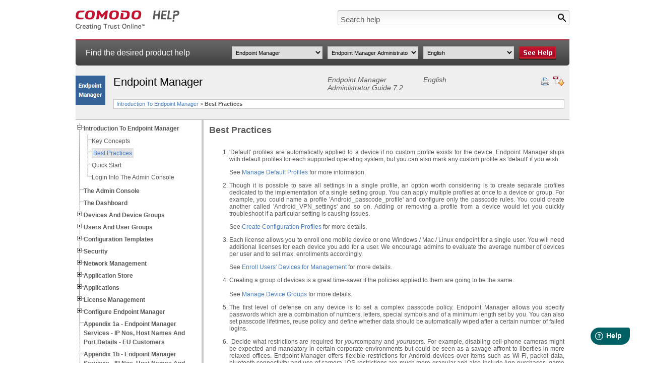

--- FILE ---
content_type: text/html; charset=UTF-8
request_url: https://help.comodo.com/topic-399-1-786-10090-Best-Practices.html
body_size: 13781
content:
<!DOCTYPE html PUBLIC "-//W3C//DTD XHTML 1.0 Transitional//EN" "http://www.w3.org/TR/xhtml1/DTD/xhtml1-transitional.dtd">
<html xmlns="http://www.w3.org/1999/xhtml">
    <head>
        <meta http-equiv="Content-Type" content="text/html; charset=utf-8" />
        <title>Endpoint Manager - Best Practices, Security Manager | Endpoint Manager</title>
                <link rel="canonical" href="http://help.comodo.com/topic-399-1-786-10090-.html" /> 

                    <meta name="description" content="Best Practices page of Comodo IT and Security Manager explains why admin should use \'groups\' of computers and other per-defined policy. " />
                <meta name="keywords" content="DM software, Security Manager, EM, Comodo, Endpoint Manager help, Comodo products, Endpoint Manager, AV scan, Antivirus " />
        
            <link href="css/help.css" rel="stylesheet" type="text/css" />
            <link href="css/treeview.css" rel="stylesheet" type="text/css" />
                        <script src="/js/jquery-3.5.0.min.js" type="text/javascript"></script>
            <script src="js/jquery.treeview.js" type="text/javascript"></script>
            <script src="js/application.js" type="text/javascript"></script>
            <script type="text/javascript">
                var _gaq = _gaq || [];
                _gaq.push(
                        ['_setAccount', 'UA-1245640-67'],
                        ['_trackPageview'],
                        ['b._setAccount', 'UA-1245640-46'],
                        ['b._setAllowLinker', true],
                        ['b._setDomainName', '.comodo.com'],
                        ['b._trackPageview']
                        );
                (function () {
                    var ga = document.createElement('script');
                    ga.type = 'text/javascript';
                    ga.async = true;
                    ga.src = ('https:' == document.location.protocol ? 'https://ssl' :
                            'http://www') + '.google-analytics.com/ga.js';
                    var s = document.getElementsByTagName('script')[0];
                    s.parentNode.insertBefore(ga, s);
                })();
            </script>
            <script type="text/javascript">
                //<![CDATA[
                var tlJsHost = ((window.location.protocol == "https:") ? "https://secure.nurd.com/" : "http://www.trustlogo.com/");
                document.write(unescape("%3Cscript src='" + tlJsHost + "trustlogo/javascript/trustlogo.js' type='text/javascript'%3E%3C/script%3E"));
                //]]>

                //<![CDATA[
                var cot_loc0 = (window.location.protocol == "https:") ? "https://secure.nurd.com/trustlogo/javascript/cot.js" :
                        "http://www.trustlogo.com/trustlogo/javascript/cot.js";
                document.writeln('<scr' + 'ipt language="JavaScript" src="' + cot_loc0 + '" type="text\/javascript">' + '<\/scr' + 'ipt>');
                //]]>
            </script>
    </head>

    <body>

        <div id="wrapper" style="display:none">

            <div id="header">
                <div id="logo">
                    <a href="index.php" title="Comodo Help" onclick="javascript: _gaq.push(['_trackPageview', '/click-track/IMAGE/ComodoLogo?pagelink=topicPage']);" ><img src="images/comodo-help-logo.jpg" alt="Comodo Help" title="Comodo Help" /></a>
                </div>
                <div id="search">
                    <form name="search-help" id="search-help" method="get" action="search.html">
                        <input type="image" name="searchbtn" id="searchbtn" src="images/search-btn.jpg" alt="Search" title="Search" />
                        <input type="text" name="terms" id="terms" value="Search help" onfocus="this.value = (this.value != 'Search help') ? this.value : '';" onblur="this.value = (this.value == '') ? 'Search help' : this.value;" class="inpsearch" />
                        <input type="hidden" name="product" value="" />
                        <input type="hidden" name="version" value="" />
                        <input type="hidden" name="language" value="" />
                    </form>
                </div>
            </div>

            <div id="subheader">
                <div id="txt">Find the desired product help</div>
                <div id="sel">
                    <select name="product" id="product_list">
                        <option value="0">Select product</option>
                                                        <option  value="455">NuWire</option>
                                                        <option  value="466">SOCaaP</option>
                                                        <option  value="1400012">Managed AI</option>
                                                        <option  value="211">Xcitium Accounts Manager</option>
                                                        <option  value="168">Comodo Anti-Theft For Android</option>
                                                        <option  value="157">Comodo Antispam Gateway</option>
                                                        <option  value="167">Comodo Antivirus For Linux</option>
                                                        <option  value="155">Comodo Antivirus For MAC</option>
                                                        <option  value="213">Comodo Antivirus For Servers</option>
                                                        <option  value="327">Comodo Applock For Android</option>
                                                        <option  value="286">Comodo Certificate Manager</option>
                                                        <option  value="119">Xcitium Cleaning Essentials</option>
                                                        <option  value="1400011">ITarian Cloud</option>
                                                        <option  value="394">Comodo Cloud Antivirus</option>
                                                        <option  value="471">Managed Detection And Response</option>
                                                        <option  value="451">Comodo Dome Firewall</option>
                                                        <option  value="120">Comodo Dragon Web Browser</option>
                                                        <option  value="444">Xcitium EDR</option>
                                                        <option  value="467">Advanced Endpoint Protection</option>
                                                        <option  value="463">Xcitium Enterprise</option>
                                                        <option  value="442">Xcitium Forensic Analysis Tool</option>
                                                        <option  value="86">Comodo GeekBuddy</option>
                                                        <option  value="462">Integration Guides</option>
                                                        <option  value="447">Xcitium Hijack Cleaner</option>
                                                        <option  value="1400006">Threat Hunter Assessment Tool (THAT)</option>
                                                        <option  value="454">Comodo ITSM</option>
                                                        <option  value="169">Comodo IceDragon</option>
                                                        <option  value="72">Comodo Internet Security</option>
                                                        <option  value="435">Comodo Internet Security Essentials</option>
                                                        <option  value="290">Comodo KoruMail</option>
                                                        <option selected='selected' value="399">Endpoint Manager</option>
                                                        <option  value="162">Comodo Mobile Security For Android</option>
                                                        <option  value="456">Comodo Mobile Security For IOS</option>
                                                        <option  value="325">Xcitium NxSIEM</option>
                                                        <option  value="289">Comodo One MSP</option>
                                                        <option  value="450">Comodo Online Security</option>
                                                        <option  value="457">Xcitium Platform</option>
                                                        <option  value="1400009">Email Protection</option>
                                                        <option  value="1400010">Web Protection</option>
                                                        <option  value="285">Xcitium SIEM</option>
                                                        <option  value="287">Comodo Secure Box</option>
                                                        <option  value="443">Xcitium Secure Email Gateway Enterprise</option>
                                                        <option  value="445">Xcitium Secure Email Gateway MSP</option>
                                                        <option  value="434">Xcitium Secure Internet Gateway</option>
                                                        <option  value="446">Comodo Secure Shopping</option>
                                                        <option  value="436">Comodo Secure Web Gateway</option>
                                                        <option  value="83">Comodo TrustConnect</option>
                                                        <option  value="397">Xcitium Verdict Cloud</option>
                                                        <option  value="208">Comodo Web Inspector</option>
                                            </select>
                    <select name="version" id="version_list">
                        <option value="0">Select version</option>
                                                        <option  value="904">Comodo Client Security 12.15</option>
                                                            <option  value="790">Comodo Client Security 8.3</option>
                                                            <option  value="942">Comodo Client Security For Linux - Quick Start Guide</option>
                                                            <option  value="925">Comodo Client Security For Linux - User Guide</option>
                                                            <option  value="945">Comodo Client Security For Mac - Quick Start Guide</option>
                                                            <option  value="924">Comodo Client - Security For Mac - User Guide</option>
                                                            <option  value="943">Comodo Client Security For Windows - Quick Start Guide</option>
                                                            <option selected='selected' value="786">Endpoint Manager Administrator Guide 7.2</option>
                                                            <option  value="856">Endpoint Manager - Bulk Enrollment Via Active Directory</option>
                                                            <option  value="789">Endpoint Manager End User Guide 7.2</option>
                                                            <option  value="850">Endpoint Manager On-Premise Deployment Guide</option>
                                                            <option  value="787">Endpoint Manager Quick Start Guide 7.2</option>
                                                </select>
                    <select name="language" id="language_list">
                        <option value="0">Select language</option>
                                                        <option selected='selected' value="1">English</option>
                                            </select>
                    <input type="image" name="helpbtn" id="gotoHelper" src="images/see-help-btn.jpg" alt="See Help" title="See Help" />
                </div>
            </div>

            <div id="breadcrumbs">
                <div id="logoprod">
                                    <img src="/uploads/products/51462c37252904aaa86c72e875ae5a02.png" alt="Endpoint Manager" title="Endpoint Manager" />
                                </div>
                <div id="proddet">
                    <div id="proddetup">
                        <h1>Endpoint Manager</h1>
                        <h2>
                        Endpoint Manager Administrator Guide 7.2                        </h2>
                        <h2>English</h2>
                        <div id="utils">
                            <img style="cursor: pointer" src="images/print-help.jpg" onclick="window.print()" alt="Print Help" title="Print Help" />
                                                    <a href="/uploads/helpers/Endpoint_Manager_v.6.37_Admin_Guide.pdf" ><img src="images/download-help.jpg" alt="Download Help" title="Download Help" /></a>
                                            </div>
                    </div>
                    <div id="proddetbottom">
                     <a title='Introduction to Endpoint Manager' href='topic-399-1-786-10078-Introduction-to-Endpoint-Manager.html'>Introduction To Endpoint Manager</a> &gt <strong>Best Practices</strong>                    </div>
                </div>
                <div class="clear"></div>
            </div>

            <div id="content" class="contentbg" >
                <div id="menu">
            <ul id='navigation'><li><a href='topic-399-1-786-10078-Introduction-to-Endpoint-Manager.html'><strong>Introduction To Endpoint Manager</strong></a><ul><li><a href='topic-399-1-786-10089-Key-Concepts.html'>Key Concepts</a></li><li><a href='topic-399-1-786-10090-Best-Practices.html'>Best Practices</a></li><li><a href='topic-399-1-786-10091-Quick-Start.html'>Quick Start</a></li><li><a href='topic-399-1-786-10092-Login-into-the-Admin-Console.html'>Login Into The Admin Console</a></li></ul></li><li><a href='topic-399-1-786-10079-The-Admin-Console.html'><strong>The Admin Console</strong></a></li><li><a href='topic-399-1-786-10081-The-Dashboard.html'><strong>The Dashboard</strong></a></li><li><a href='topic-399-1-786-10080-Devices-and-Device-Groups.html'><strong>Devices And Device Groups</strong></a><ul><li><a href='topic-399-1-786-10096-Manage-Device-Groups.html'>Manage Device Groups</a><ul><li><a href='topic-399-1-786-10148-Create-Device-Groups.html'>Create Device Groups</a></li><li><a href='topic-399-1-786-10149-Edit-a-Device-Group.html'>Edit A Device Group</a></li><li><a href='topic-399-1-786-10150-Assign-Configuration-Profiles-to-a-Device-Group.html'>Assign Configuration Profiles To A Device Group</a></li><li><a href='topic-399-1-786-10151-Remove-a-Device-Group.html'>Remove A Device Group</a></li><li><a href='topic-399-1-786-15506-Run-Procedures-on-Customer-Groups.html'>Run Procedures On Customer Groups</a></li></ul></li><li><a href='topic-399-1-786-10095-Manage-Devices.html'>Manage Devices</a><ul><li><a href='topic-399-1-786-13681-Add-New-Devices.html'>Add New Devices</a></li><li><a href='topic-399-1-786-10134-Manage-Windows-Devices.html'>Manage Windows Devices</a><ul><li><a href='topic-399-1-786-10174-View-and-Edit-Device-Name.html'>View And Edit Device Name</a></li><li><a href='topic-399-1-786-10175-View-Summary-Information.html'>View Summary Information</a></li><li><a href='topic-399-1-786-10452-View-Hardware-Information.html'>View Hardware Information</a></li><li><a href='topic-399-1-786-10176-View-Network-Information.html'>View Network Information</a></li><li><a href='topic-399-1-786-14665-View-Maintenance-Windows-Associated-with-Device.html'>View Maintenance Windows Associated With Device</a></li><li><a href='topic-399-1-786-10177-View-and-Manage-Profiles-Associated-with-a-Device.html'>View And Manage Profiles Associated With A Device</a></li><li><a href='topic-399-1-786-11342-View-and-Manage-Applications-Installed-on-a-Device.html'>View And Manage Applications Installed On A Device</a></li><li><a href='topic-399-1-786-10178-View-the-Files-on-a-Device.html'>View The Files On A Device</a></li><li><a href='topic-399-1-786-10179-View-Exported-Configurations-and-Import-Profiles.html'>View Exported Configurations And Import Profiles</a></li><li><a href='topic-399-1-786-10180-View-MSI-Files-Installed-on-a-Device-through-Endpoint-Manager.html'>View MSI Files Installed On A Device Through Endpoint Manager</a></li><li><a href='topic-399-1-786-10181-View-and-Manage-Patches-for-Windows-and-3rd-Party-Applications.html'>View And Manage Patches For Windows And 3rd Party Applications</a></li><li><a href='topic-399-1-786-10449-View-Antivirus-Scan-History.html'>View Antivirus Scan History</a></li><li><a href='topic-399-1-786-10685-View-and-Manage-Device-Group-Memberships.html'>View And Manage Device Group Memberships</a></li><li><a href='topic-399-1-786-11343-View-Device-Logs.html'>View Device Logs</a></li></ul></li><li><a href='topic-399-1-786-10676-Manage-Mac-OS-Devices.html'>Manage Mac OS Devices</a><ul><li><a href='topic-399-1-786-10680-View-and-Edit-Mac-OS-Device-Name.html'>View And Edit Mac OS Device Name</a></li><li><a href='topic-399-1-786-10681-Summary-Information-of-Mac-Device.html'>Summary Information Of Mac Device</a></li><li><a href='topic-399-1-786-10682-View-Installed-Applications.html'>View Installed Applications</a></li><li><a href='topic-399-1-786-15523-View-Quarantined-Files-on-Mac-OS-Device.html'>View Quarantined Files On Mac OS Device</a></li><li><a href='topic-399-1-786-10683-View-and-Manage-Profiles-Associated-with-a-Device.html'>View And Manage Profiles Associated With A Device</a></li><li><a href='topic-399-1-786-10684-View-Packages-Installed-on-a-Device-through-Endpoint-Manager.html'>View Packages Installed On A Device Through Endpoint Manager</a></li><li><a href='topic-399-1-786-10686-View-and-Manage-Device-Group-Memberships.html'>View And Manage Device Group Memberships</a></li><li><a href='topic-399-1-786-10268-View-Mac-Device-Logs.html'>View Mac Device Logs</a></li></ul></li><li><a href='topic-399-1-786-13031-Manage-Linux-Devices.html'>Manage Linux Devices</a><ul><li><a href='topic-399-1-786-13032-View-and-Edit-Linux-Device-Name.html'>View And Edit Linux Device Name</a></li><li><a href='topic-399-1-786-13033-Summary-Information-of-Linux-Device.html'>Summary Information Of Linux Device</a></li><li><a href='topic-399-1-786-13034-View-Network-Information-of-a-Linux-Device.html'>View Network Information Of A Linux Device</a></li><li><a href='topic-399-1-786-13035-View-and-Manage-Profiles-Associated-with-a-Linux-Device.html'>View And Manage Profiles Associated With A Linux Device</a></li><li><a href='topic-399-1-786-13030-View-Linux-Packages-Installed-on-a-Device-through-Endpoint-Manager.html'>View Linux Packages Installed On A Device Through Endpoint Manager</a></li><li><a href='topic-399-1-786-13036-View-and-Manage-Device-Group-Memberships.html'>View And Manage Device Group Memberships</a></li></ul></li><li><a href='topic-399-1-786-10135-Manage-Android-Devices.html'>Manage Android Devices</a><ul><li><a href='topic-399-1-786-10185-View-and-Edit-Device-Name.html'>View And Edit Device Name</a></li><li><a href='topic-399-1-786-10186-View-Summary-Information.html'>View Summary Information</a></li><li><a href='topic-399-1-786-10187-Manage-Installed-Applications.html'>Manage Installed Applications</a></li><li><a href='topic-399-1-786-10188-View-and-Manage-Profiles-Associated-with-a-Device.html'>View And Manage Profiles Associated With A Device</a></li><li><a href='topic-399-1-786-10189-View-Sneak-Peek-Pictures-to-Locate-Lost-Devices.html'>View Sneak Peek Pictures To Locate Lost Devices</a></li><li><a href='topic-399-1-786-10190-View-the-Location-of-the-Device.html'>View The Location Of The Device</a></li><li><a href='topic-399-1-786-10770-View-and-Manage-Device-Group-Memberships.html'>View And Manage Device Group Memberships</a></li></ul></li><li><a href='topic-399-1-786-10270-Manage-iOS-Devices.html'>Manage IOS Devices</a><ul><li><a href='topic-399-1-786-15526-View-and-Edit-Device-Name-of-an-iOS-Device.html'>View And Edit Device Name Of An IOS Device</a></li><li><a href='topic-399-1-786-15527-View-Summary-Information-of-an-iOS-Device.html'>View Summary Information Of An IOS Device</a></li><li><a href='topic-399-1-786-15528-View-Applications-installed-on-an-iOS-Device.html'>View Applications Installed On An IOS Device</a></li><li><a href='topic-399-1-786-15529-View-and-Manage-Profiles-Associated-with-an-iOS-Device.html'>View And Manage Profiles Associated With An IOS Device</a></li><li><a href='topic-399-1-786-15530-View-the-Location-of-an-iOS-Device.html'>View The Location Of An IOS Device</a></li><li><a href='topic-399-1-786-15531-View-and-Manage-Group-Memberships-of-an-iOS-Device.html'>View And Manage Group Memberships Of An IOS Device</a></li></ul></li><li><a href='topic-399-1-786-10136-View-User-Information.html'>View User Information</a></li><li><a href='topic-399-1-786-10137-Remove-a-Device.html'>Remove A Device</a></li><li><a href='topic-399-1-786-10138-Remote-Management-of-Windows-and-Mac-OS-Devices.html'>Remote Management Of Windows And Mac OS Devices</a><ul><li><a href='topic-399-1-786-13950-Transfer-Items-to---from-the-Remote-Computer.html'>Transfer Items To / From The Remote Computer</a></li></ul></li><li><a href='topic-399-1-786-12957-Remotely-Manage-Folders-and-Files-on-Windows-Devices.html'>Remotely Manage Folders And Files On Windows Devices</a></li><li><a href='topic-399-1-786-13042-Manage-Processes-on-Remote-Windows-Devices.html'>Manage Processes On Remote Windows Devices</a></li><li><a href='topic-399-1-786-10989-Manage-Services-on-Remote-Windows-Devices.html'>Manage Services On Remote Windows Devices</a></li><li><a href='topic-399-1-786-15505-Use-the-Command-Prompt-on-Remote-Windows-Devices.html'>Use The Command Prompt On Remote Windows Devices</a></li><li><a href='topic-399-1-786-10971-Apply-Procedures-to-Windows-and-Mac-Devices.html'>Apply Procedures To Windows And Mac Devices</a></li><li><a href='topic-399-1-786-10139-Remotely-Install-and-Manage-Packages-on-Windows-Devices.html'>Remotely Install And Manage Packages On Windows Devices</a></li><li><a href='topic-399-1-786-10679-Remotely-Install-Packages-on-Mac-OS-Devices.html'>Remotely Install Packages On Mac OS Devices</a></li><li><a href='topic-399-1-786-13029-Remotely-Install-Packages-on-Linux-Devices.html'>Remotely Install Packages On Linux Devices</a></li><li><a href='topic-399-1-786-15532-Send-Enrollment-Link-to-iOS-Devices.html'>Send Enrollment Link To IOS Devices</a></li><li><a href='topic-399-1-786-10140-Install-Apps-on-Android-iOS-Devices.html'>Install Apps On Android/iOS Devices</a></li><li><a href='topic-399-1-786-10141-Generate-an-Alarm-on-Android-Devices.html'>Generate An Alarm On Android Devices</a></li><li><a href='topic-399-1-786-10142-Remotely-Lock-Mobile-and-Mac-OS-Devices.html'>Remotely Lock Mobile And Mac OS Devices</a></li><li><a href='topic-399-1-786-10143-Wipe-Selected-Mobile-and-Mac-Devices.html'>Wipe Selected Mobile And Mac Devices</a></li><li><a href='topic-399-1-786-10144-Assign-Configuration-Profiles-to-Selected-Devices.html'>Assign Configuration Profiles To Selected Devices</a></li><li><a href='topic-399-1-786-10145-Set---Reset-Screen-Lock-Password-for-Mobile-Devices.html'>Set / Reset Screen Lock Password For Mobile Devices</a></li><li><a href='topic-399-1-786-10146-Update-Device-Information.html'>Update Device Information</a></li><li><a href='topic-399-1-786-10147-Send-Text-Messages-to-Mobile-Devices.html'>Send Text Messages To Mobile Devices</a></li><li><a href='topic-399-1-786-10450-Restart-Selected-Windows-Devices.html'>Restart Selected Windows Devices</a></li><li><a href='topic-399-1-786-16177-Shutdown-Windows-Devices.html'>Shutdown Windows Devices</a></li><li><a href='topic-399-1-786-16152-Wake-Offline-Device.html'>Wake Offline Device</a></li><li><a href='topic-399-1-786-10451-Change-a-Devices-Owner.html'>Change A Devices Owner</a></li><li><a href='topic-399-1-786-10678-Change-the-Ownership-Status-of-a-Device.html'>Change The Ownership Status Of A Device</a></li><li><a href='topic-399-1-786-1400020-Add-Custom-Notes-and-Tags-On-Devices.html'>Add Custom Notes And Tags On Devices</a></li><li><a href='topic-399-1-786-12650-Generate-Device-List-Report.html'>Generate Device List Report</a></li></ul></li><li><a href='topic-399-1-786-11273-Bulk-Enrollment-of-Devices.html'>Bulk Enrollment Of Devices</a><ul><li><a href='topic-399-1-786-10851-Enroll-Windows,-Mac-OS-and-Linux-Devices-by-Installing-the-Communication-Client.html'>Enroll Windows, Mac OS And Linux Devices By Installing The Communication Client</a><ul><li><a href='topic-399-1-786-10852-Enroll-Windows-Devices-Via-AD-Group-Policy.html'>Enroll Windows Devices Via AD Group Policy</a></li><li><a href='topic-399-1-786-10853-Enroll-Windows,-Mac-OS-and-Linux-Devices-by-Offline-Installation-of-Agent.html'>Enroll Windows, Mac OS And Linux Devices By Offline Installation Of Agent</a></li><li><a href='topic-399-1-786-11230-Enroll-Windows-Devices-using-Auto-Discovery-and-Deployment-Tool.html'>Enroll Windows Devices Using Auto Discovery And Deployment Tool</a></li></ul></li><li><a href='topic-399-1-786-11272-Enroll-the-Android-and-iOS-Devices-of-AD-Users.html'>Enroll The Android And IOS Devices Of AD Users</a></li></ul></li><li><a href='topic-399-1-786-12348-Download-and-Install-the-Remote-Control-Tool.html'>Download And Install The Remote Control Tool</a></li></ul></li><li><a href='topic-399-1-786-10082-Users-and-User-Groups.html'><strong>Users And User Groups</strong></a><ul><li><a href='topic-399-1-786-10093-Manage-Users.html'>Manage Users</a><ul><li><a href='topic-399-1-786-10125-Create-New-User-Accounts.html'>Create New User Accounts</a><ul><li><a href='topic-399-1-786-12972-Manually-Add-Users.html'>Manually Add Users</a></li><li><a href='topic-399-1-786-12973-Import-Users-from-a-CSV-File.html'>Import Users From A CSV File</a></li></ul></li><li><a href='topic-399-1-786-10126-Enroll-User-Devices-for-Management.html'>Enroll User Devices For Management</a><ul><li><a href='topic-399-1-786-10163-Enroll-Android-Devices.html'>Enroll Android Devices</a></li><li><a href='topic-399-1-786-10164-Enroll-iOS-Devices.html'>Enroll IOS Devices</a></li><li><a href='topic-399-1-786-10165-Enroll-Windows-Endpoints.html'>Enroll Windows Endpoints</a></li><li><a href='topic-399-1-786-10673-Enroll-Mac-OS-Endpoints.html'>Enroll Mac OS Endpoints</a></li><li><a href='topic-399-1-786-11982-Enroll-Linux-OS-Endpoints.html'>Enroll Linux OS Endpoints</a></li></ul></li><li><a href='topic-399-1-786-10127-View-User-Details.html'>View User Details</a><ul><li><a href='topic-399-1-786-10166-Update-the-Details-of-a-User.html'>Update The Details Of A User</a></li></ul></li><li><a href='topic-399-1-786-10128-Assign-Configuration-Profiles-to-a-Users-Devices.html'>Assign Configuration Profiles To A Users Devices</a></li><li><a href='topic-399-1-786-10129-Remove-a-User.html'>Remove A User</a></li><li><a href='topic-399-1-786-10193-Generate-New-Password-for-a-User.html'>Generate New Password For A User</a></li><li><a href='topic-399-1-786-10939-Reset-Two-Factor-Authentication-Token-for-a-User.html'>Reset Two Factor Authentication Token For A User</a></li><li><a href='topic-399-1-786-15504-Run-Procedures-on-User-Devices.html'>Run Procedures On User Devices</a></li></ul></li><li><a href='topic-399-1-786-10094-Manage-User-Groups.html'>Manage User Groups</a><ul><li><a href='topic-399-1-786-10130-Create-a-New-User-Group.html'>Create A New User Group</a></li><li><a href='topic-399-1-786-10131-Edit-a-User-Group.html'>Edit A User Group</a></li><li><a href='topic-399-1-786-10132-Assign-Configuration-Profiles-to-a-User-Group.html'>Assign Configuration Profiles To A User Group</a></li><li><a href='topic-399-1-786-10133-Remove-a-User-Group.html'>Remove A User Group</a></li><li><a href='topic-399-1-786-15507-Run-Procedures-on-Group-Devices.html'>Run Procedures On Group Devices</a></li></ul></li><li><a href='topic-399-1-786-10114-Configure-Role-Based-Access-Control-for-Users.html'>Configure Role Based Access Control For Users</a><ul><li><a href='topic-399-1-786-10159-Create-a-New-Role.html'>Create A New Role</a></li><li><a href='topic-399-1-786-10160-Manage-Permissions-and-Users-Assigned-to-a-Role.html'>Manage Permissions And Users Assigned To A Role</a></li><li><a href='topic-399-1-786-10161-Remove-a-Role.html'>Remove A Role</a></li><li><a href='topic-399-1-786-10162-Manage-Roles-Assigned-to-a-User.html'>Manage Roles Assigned To A User</a></li></ul></li></ul></li><li><a href='topic-399-1-786-10083-Configuration-Templates.html'><strong>Configuration Templates</strong></a><ul><li><a href='topic-399-1-786-10097-Create-Configuration-Profiles.html'>Create Configuration Profiles</a><ul><li><a href='topic-399-1-786-10195-Profiles-for-Android-Devices.html'>Profiles For Android Devices</a></li><li><a href='topic-399-1-786-10196-Profiles-for-iOS-Devices.html'>Profiles For IOS Devices</a></li><li><a href='topic-399-1-786-10197-Profiles-for-Windows-Devices.html'>Profiles For Windows Devices</a><ul><li><a href='topic-399-1-786-10200-Create-Windows-Profiles.html'>Create Windows Profiles</a><ul><li><a href='topic-399-1-786-1400027-Associated-Devices-Settings.html'>Associated Devices Settings</a></li><li><a href='topic-399-1-786-10202-Antivirus-Settings.html'>Antivirus Settings</a></li><li><a href='topic-399-1-786-11193-Communication-Client-and-Xcitium-Client---Security-Application-Update-Settings.html'>Communication Client And Xcitium Client - Security Application Update Settings</a></li><li><a href='topic-399-1-786-10203-File-Rating-Settings.html'>File Rating Settings</a></li><li><a href='topic-399-1-786-10204-Firewall-Settings.html'>Firewall Settings</a></li><li><a href='topic-399-1-786-10207-HIPS-Settings.html'>HIPS Settings</a></li><li><a href='topic-399-1-786-10205-Containment-Settings.html'>Containment Settings</a></li><li><a href='topic-399-1-786-13948-Maintenance-Window-Settings.html'>Maintenance Window Settings</a></li><li><a href='topic-399-1-786-10206-VirusScope-Settings.html'>VirusScope Settings</a></li><li><a href='topic-399-1-786-10445-Global-Proxy-Settings.html'>Global Proxy Settings</a></li><li><a href='topic-399-1-786-11195-Client-Proxy-Settings.html'>Client Proxy Settings</a></li><li><a href='topic-399-1-786-10446-Agent-Discovery-Settings.html'>Agent Discovery Settings</a></li><li><a href='topic-399-1-786-10572-Communication-Client-and-Xcitium-Client---Security-Application-UI-Settings.html'>Communication Client And Xcitium Client - Security Application UI Settings</a></li><li><a href='topic-399-1-786-10675-Logging-Settings.html'>Logging Settings</a></li><li><a href='topic-399-1-786-11186-Client-Access-Control.html'>Client Access Control</a></li><li><a href='topic-399-1-786-11187-External-Devices-Control-Settings.html'>External Devices Control Settings</a></li><li><a href='topic-399-1-786-10984-Monitors.html'>Monitors</a></li><li><a href='topic-399-1-786-10985-Procedure-Settings.html'>Procedure Settings</a></li><li><a href='topic-399-1-786-11488-Remote-Control-Settings.html'>Remote Control Settings</a></li><li><a href='topic-399-1-786-13760-Remote-Tools-Settings.html'>Remote Tools Settings</a></li><li><a href='topic-399-1-786-12960-Miscellaneous-Settings.html'>Miscellaneous Settings</a></li><li><a href='topic-399-1-786-13783-Script-Analysis-Settings.html'>Script Analysis Settings</a></li><li><a href='topic-399-1-786-15421-Data-Loss-Prevention-Settings.html'>Data Loss Prevention Settings</a></li><li><a href='topic-399-1-786-15522-Patch-Management-Settings.html'>Patch Management Settings</a></li><li><a href='topic-399-1-786-1400058-Performance-Settings.html'>Performance Settings</a></li></ul></li><li><a href='topic-399-1-786-10201-Import-Windows-Profiles.html'>Import Windows Profiles</a></li></ul></li><li><a href='topic-399-1-786-10854-Profiles-for-Mac-OS-Devices.html'>Profiles For Mac OS Devices</a><ul><li><a href='topic-399-1-786-10855-Create-a-Mac-OS-Profile.html'>Create A Mac OS Profile</a><ul><li><a href='topic-399-1-786-10991-Antivirus-Settings-for-Mac-OS-Profile.html'>Antivirus Settings For Mac OS Profile</a></li><li><a href='topic-399-1-786-10992-Certificate-Settings-for-Mac-OS-Profile.html'>Certificate Settings For Mac OS Profile</a></li><li><a href='topic-399-1-786-10993-Restrictions-Settings-for-Mac-OS-Profile.html'>Restrictions Settings For Mac OS Profile</a></li><li><a href='topic-399-1-786-10994-VPN-Settings-for-Mac-OS-Profile.html'>VPN Settings For Mac OS Profile</a></li><li><a href='topic-399-1-786-10995-Wi-Fi-Settings-for-Mac-OS-Profile.html'>Wi-Fi Settings For Mac OS Profile</a></li><li><a href='topic-399-1-786-12443-Remote-Control-Settings-for-Mac-OS-Profile.html'>Remote Control Settings For Mac OS Profile</a></li><li><a href='topic-399-1-786-1400009-External-Device-Control-Settings-for-Mac-OS-Profile-.html'>External Device Control Settings For Mac OS Profile </a></li><li><a href='topic-399-1-786-13911-Valkyrie-Settings-for-MacOS-Profile.html'>Valkyrie Settings For MacOS Profile</a></li><li><a href='topic-399-1-786-15521-Procedure-Settings-for-Mac-Profiles.html'>Procedure Settings For Mac Profiles</a></li><li><a href='topic-399-1-786-15347-Monitor-settings-for-Mac-OS-Profile.html'>Monitor Settings For Mac OS Profile</a></li></ul></li></ul></li><li><a href='topic-399-1-786-12989-Profiles-For-Linux-Devices.html'>Profiles For Linux Devices</a><ul><li><a href='topic-399-1-786-13023-Create-a-Linux-Profile.html'>Create A Linux Profile</a><ul><li><a href='topic-399-1-786-13024-Antivirus-Settings-for-Linux-Profile.html'>Antivirus Settings For Linux Profile</a></li><li><a href='topic-399-1-786-13025-Communication-Client-and-Comodo-Client---Security-Application-Update-Settings-for-Linux-Profile.html'>Communication Client And Comodo Client - Security Application Update Settings For Linux Profile</a></li><li><a href='topic-399-1-786-13026-User-Interface-Settings-for-Linux-Profile.html'>User Interface Settings For Linux Profile</a></li><li><a href='topic-399-1-786-13027-Logging-Settings-for-Linux-Profile.html'>Logging Settings For Linux Profile</a></li><li><a href='topic-399-1-786-13028-Clients-Access-Control-Settings-for-Linux-Profile.html'>Clients Access Control Settings For Linux Profile</a></li><li><a href='topic-399-1-786-13912-Valkyrie-Settings-for-Linux-Profile.html'>Valkyrie Settings For Linux Profile</a></li></ul></li></ul></li></ul></li><li><a href='topic-399-1-786-10098-View-and-Manage-Profiles.html'>View And Manage Profiles</a><ul><li><a href='topic-399-1-786-10198-Export-and-Import-Configuration-Profiles.html'>Export And Import Configuration Profiles</a></li><li><a href='topic-399-1-786-10199-Clone-a-Profile.html'>Clone A Profile</a></li></ul></li><li><a href='topic-399-1-786-10099-Edit-Configuration-Profiles.html'>Edit Configuration Profiles</a></li><li><a href='topic-399-1-786-10100-Manage-Default-Profiles.html'>Manage Default Profiles</a></li><li><a href='topic-399-1-786-10972-Manage-Alerts.html'>Manage Alerts</a><ul><li><a href='topic-399-1-786-10973-Create-a-New-Alert.html'>Create A New Alert</a></li><li><a href='topic-399-1-786-10974-Edit---Delete-an-Alert.html'>Edit / Delete An Alert</a></li></ul></li><li><a href='topic-399-1-786-10975-Manage-Procedures.html'>Manage Procedures</a><ul><li><a href='topic-399-1-786-11196-View-and-Manage-Procedures.html'>View And Manage Procedures</a></li><li><a href='topic-399-1-786-10976-Create-a-Custom-Procedure.html'>Create A Custom Procedure</a></li><li><a href='topic-399-1-786-10977-Combine-Procedures-to-Build-Broader-Procedures.html'>Combine Procedures To Build Broader Procedures</a></li><li><a href='topic-399-1-786-10978-Review---Approve---Decline-New-Procedures.html'>Review / Approve / Decline New Procedures</a></li><li><a href='topic-399-1-786-10979-Add-a-Procedure-to-a-Profile---Procedure-Schedules.html'>Add A Procedure To A Profile / Procedure Schedules</a></li><li><a href='topic-399-1-786-10980-Import---Export---Clone-Procedures.html'>Import / Export / Clone Procedures</a></li><li><a href='topic-399-1-786-10981-Change-Alert-Settings.html'>Change Alert Settings</a></li><li><a href='topic-399-1-786-10982-Apply-Procedures-to-Devices.html'>Apply Procedures To Devices</a></li><li><a href='topic-399-1-786-10983-Edit---Delete-Procedures.html'>Edit / Delete Procedures</a></li><li><a href='topic-399-1-786-10996-View-Procedure-Results.html'>View Procedure Results</a></li></ul></li><li><a href='topic-399-1-786-12966-Manage-Monitors.html'>Manage Monitors</a><ul><li><a href='topic-399-1-786-12967-Create-Monitors-and-Add-them-to-Profiles.html'>Create Monitors And Add Them To Profiles</a><ul><li><a href='topic-399-1-786-15345-Monitors-for-Windows-Devices.html'>Monitors For Windows Devices</a></li><li><a href='topic-399-1-786-15346-Monitors-for-Mac-OS-Devices.html'>Monitors For Mac OS Devices</a></li></ul></li><li><a href='topic-399-1-786-12968-View-and-Edit-Monitors.html'>View And Edit Monitors</a></li></ul></li><li><a href='topic-399-1-786-15418-Data-Loss-Prevention-Rules.html'>Data Loss Prevention Rules</a><ul><li><a href='topic-399-1-786-15419-Create-DLP-Discovery-Rules-and-Add-them-to-Profiles.html'>Create DLP Discovery Rules And Add Them To Profiles</a></li><li><a href='topic-399-1-786-15420-View-and-Edit-DLP-Discovery-Rules.html'>View And Edit DLP Discovery Rules</a></li><li><a href='topic-399-1-786-10262-Create-DLP-Monitoring-Rules-and-Add-Them-to-Profiles.html'>Create DLP Monitoring Rules And Add Them To Profiles</a></li><li><a href='topic-399-1-786-10271-View-and-Edit-DLP-Monitoring-Rules.html'>View And Edit DLP Monitoring Rules</a></li></ul></li></ul></li><li><a href='topic-399-1-786-10086-Security.html'><strong>Security</strong></a><ul><li><a href='topic-399-1-786-10108-Endpoint-Security-Status.html'>Endpoint Security Status</a><ul><li><a href='topic-399-1-786-10182-Run-Antivirus-and-or-File-Rating-Scans-on-Devices.html'>Run Antivirus And/or File Rating Scans On Devices</a></li><li><a href='topic-399-1-786-10183-Handle-Malware-on-Scanned-Devices.html'>Handle Malware On Scanned Devices</a></li><li><a href='topic-399-1-786-10184-Update-Virus-Signature-Database-on-Windows,-Mac-OS-and-Linux-Devices.html'>Update Virus Signature Database On Windows, Mac OS And Linux Devices</a></li></ul></li><li><a href='topic-399-1-786-13040-Security-Events.html'>Security Events</a><ul><li><a href='topic-399-1-786-13039-View-Security-Events-by-Time.html'>View Security Events By Time</a></li><li><a href='topic-399-1-786-13041-View-Security-Events-by-Files.html'>View Security Events By Files</a></li><li><a href='topic-399-1-786-13913-View-Security-Events-by-Device.html'>View Security Events By Device</a></li><li><a href='topic-399-1-786-10110-View-Android-Threat-History.html'>View Android Threat History</a></li></ul></li><li><a href='topic-399-1-786-10109-View-and-Manage-Blocked-Threats.html'>View And Manage Blocked Threats</a></li><li><a href='topic-399-1-786-10111-View-and-Manage-Quarantined-Threats.html'>View And Manage Quarantined Threats</a></li><li><a href='topic-399-1-786-10103-View-Contained-Threats.html'>View Contained Threats</a></li><li><a href='topic-399-1-786-27-HIPS-Events.html'>HIPS Events</a></li><li><a href='topic-399-1-786-29-Firewall-events.html'>Firewall Events</a></li><li><a href='topic-399-1-786-15299-View-and-Manage-Autorun-Alerts.html'>View And Manage Autorun Alerts</a></li><li><a href='topic-399-1-786-10102-Manage-File-Trust-Ratings-on-Windows-Devices.html'>Manage File Trust Ratings On Windows Devices</a><ul><li><a href='topic-399-1-786-11965-File-Ratings-Explained.html'>File Ratings Explained</a></li></ul></li><li><a href='topic-399-1-786-10194-View-List-of-File-Verdicts.html'>View List Of File Verdicts</a></li><li><a href='topic-399-1-786-11181-View-History-of-External-Device-Connection-Attempts.html'>View History Of External Device Connection Attempts</a></li><li><a href='topic-399-1-786-15392-Data-Loss-Prevention-Scans.html'>Data Loss Prevention Scans</a><ul><li><a href='topic-399-1-786-15425-DLP-Logs.html'>DLP Logs</a></li><li><a href='topic-399-1-786-15524-DLP-Quarantined-Files.html'>DLP Quarantined Files</a></li></ul></li></ul></li><li><a href='topic-399-1-786-13781-Network-Management.html'><strong>Network Management</strong></a><ul><li><a href='topic-399-1-786-13782-Create-and-Run-Network-Discovery-Tasks.html'>Create And Run Network Discovery Tasks</a></li><li><a href='topic-399-1-786-10104-Manage-Profiles-for-Network-SNMP-Devices.html'>Manage Profiles For Network SNMP Devices</a></li><li><a href='topic-399-1-786-10987-Manage-Network-Devices.html'>Manage Network Devices</a><ul><li><a href='topic-399-1-786-10988-Manage-SNMP-Devices.html'>Manage SNMP Devices</a><ul><li><a href='topic-399-1-786-10192-SNMP-Device-Details-Interface.html'>SNMP Device Details Interface</a></li></ul></li><li><a href='topic-399-1-786-13780-Discovered-Devices.html'>Discovered Devices</a></li></ul></li><li><a href='topic-399-1-786-15271-Manage-Network-Monitors.html'>Manage Network Monitors</a></li></ul></li><li><a href='topic-399-1-786-10085-Application-Store.html'><strong>Application Store</strong></a><ul><li><a href='topic-399-1-786-10106-iOS-Apps.html'>IOS Apps</a><ul><li><a href='topic-399-1-786-10152--Add-iOS-Apps-and-Install-them-on-Devices.html'> Add IOS Apps And Install Them On Devices</a></li><li><a href='topic-399-1-786-10153-Manage-iOS-Apps.html'>Manage IOS Apps</a></li></ul></li><li><a href='topic-399-1-786-10107-Android-Apps.html'>Android Apps</a><ul><li><a href='topic-399-1-786-10210-Add-Android-Apps-and-Install-them-on-Devices.html'>Add Android Apps And Install Them On Devices</a></li><li><a href='topic-399-1-786-10211-Manage-Android-Apps.html'>Manage Android Apps</a></li></ul></li><li><a href='topic-399-1-786-12653-Windows-Apps-.html'>Windows Apps </a><ul><li><a href='topic-399-1-786-12654-Install-Windows-Apps-on-Devices.html'>Install Windows Apps On Devices</a></li></ul></li></ul></li><li><a href='topic-399-1-786-10084-Applications.html'><strong>Applications</strong></a><ul><li><a href='topic-399-1-786-10101-View-Applications-Installed-on-Android-and-iOS-Devices.html'>View Applications Installed On Android And IOS Devices</a><ul><li><a href='topic-399-1-786-10167-Blacklist-and-Whitelist-Applications.html'>Blacklist And Whitelist Applications</a></li></ul></li><li><a href='topic-399-1-786-11358-Patch-Management.html'>Patch Management</a><ul><li><a href='topic-399-1-786-10105-Manage-OS-Patches-on-Windows-Endpoints.html'>Manage OS Patches On Windows Endpoints</a></li><li><a href='topic-399-1-786-11359-Install-3rd-Party-Application-Patches-on-Windows-Endpoints.html'>Install 3rd Party Application Patches On Windows Endpoints</a><ul><li><a href='topic-399-1-786-11984-EM-Supported-3rd-Party-Applications.html'>EM Supported 3rd Party Applications</a></li></ul></li></ul></li><li><a href='topic-399-1-786-12961-View-and-Manage-Applications-Installed-on-Windows-Devices.html'>View And Manage Applications Installed On Windows Devices</a><ul><li><a href='topic-399-1-786-13037-Uninstall-a-Windows-Application-from-Selected-Devices.html'>Uninstall A Windows Application From Selected Devices</a></li><li><a href='topic-399-1-786-13038-Uninstall-a-Windows-Application-from-All-Devices.html'>Uninstall A Windows Application From All Devices</a></li></ul></li><li><a href='topic-399-1-786-10191-Vulnerability-Management.html'>Vulnerability Management</a></li></ul></li><li><a href='topic-399-1-786-13942-License-Management.html'><strong>License Management</strong></a><ul><li><a href='topic-399-1-786-10112-Manage-your-Licenses.html'>Manage Your Licenses</a></li><li><a href='topic-399-1-786-10154-Manage-License-Allocation.html'>Manage License Allocation</a></li><li><a href='topic-399-1-786-15302-Bill-Forecast.html'>Bill Forecast</a></li></ul></li><li><a href='topic-399-1-786-10087-Configure-Endpoint-Manager.html'><strong>Configure Endpoint Manager</strong></a><ul><li><a href='topic-399-1-786-11183-Email-Notifications,-Templates-and-Custom-Variables.html'>Email Notifications, Templates And Custom Variables</a><ul><li><a href='topic-399-1-786-10120-Configure-Email-Templates.html'>Configure Email Templates</a></li><li><a href='topic-399-1-786-10121-Configure-Email-Notifications.html'>Configure Email Notifications</a></li><li><a href='topic-399-1-786-10155-Create-and-Manage-Custom-Variables.html'>Create And Manage Custom Variables</a></li><li><a href='topic-399-1-786-10156-Create-and-Manage-Registry-Groups.html'>Create And Manage Registry Groups</a></li><li><a href='topic-399-1-786-10157-Create-and-Manage-COM-Groups.html'>Create And Manage COM Groups</a></li><li><a href='topic-399-1-786-10158-Create-and-Manage-File-Groups.html'>Create And Manage File Groups</a></li><li><a href='topic-399-1-786-15422-View-and-Manage-Pattern-Variables.html'>View And Manage Pattern Variables</a></li><li><a href='topic-399-1-786-15423-View-and-Manage-Keyword-Groups.html'>View And Manage Keyword Groups</a></li></ul></li><li><a href='topic-399-1-786-11184-Endpoint-Manager-Portal-Configuration.html'>Endpoint Manager Portal Configuration</a><ul><li><a href='topic-399-1-786-10123-Import-User-Groups-from-LDAP.html'>Import User Groups From LDAP</a></li><li><a href='topic-399-1-786-13945-Configure-Communication-and-Security-Client-Settings.html'>Configure Communication And Security Client Settings</a></li><li><a href='topic-399-1-786-10117-Configure-the-EM-Android-Client.html'>Configure The EM Android Client</a><ul><li><a href='topic-399-1-786-10214-Configure-Android-Client-General-Settings.html'>Configure Android Client General Settings</a></li><li><a href='topic-399-1-786-10215-Configure-Android-Client-Antivirus-Settings.html'>Configure Android Client Antivirus Settings</a></li></ul></li><li><a href='topic-399-1-786-10116-Add-Apple-Push-Notification-Certificate.html'>Add Apple Push Notification Certificate</a></li><li><a href='topic-399-1-786-10118-Configure-Windows-Clients.html'>Configure Windows Clients</a><ul><li><a href='topic-399-1-786-13946-Configure-Communication-Client-Settings.html'>Configure Communication Client Settings</a></li><li><a href='topic-399-1-786-13947-Configure-Client-Security-Settings.html'>Configure Client Security Settings</a></li></ul></li><li><a href='topic-399-1-786-10119-Manage-Endpoint-Manager-Extensions.html'>Manage Endpoint Manager Extensions</a></li><li><a href='topic-399-1-786-10122-Configure-Endpoint-Manager-Reports.html'>Configure Endpoint Manager Reports</a></li><li><a href='topic-399-1-786-10212-Device-Removal-Settings.html'>Device Removal Settings</a></li><li><a href='topic-399-1-786-10213-Account-Security-Settings.html'>Account Security Settings</a></li><li><a href='topic-399-1-786-11192-Set-up-Administrators-Time-Zone-and-Language.html'>Set-up Administrators Time Zone And Language</a></li><li><a href='topic-399-1-786-15503-Configure-Audit-Log-Settings.html'>Configure Audit Log Settings</a></li></ul></li><li><a href='topic-399-1-786-10169-Integrate-Apple-Business-Manager-with-Endpoint-Manager.html'>Integrate Apple Business Manager With Endpoint Manager</a><ul><li><a href='topic-399-1-786-10113-Link-Endpoint-Manager-with-Apple-Business-Manager.html'>Link Endpoint Manager With Apple Business Manager</a></li><li><a href='topic-399-1-786-10115-Manage-Apple-Business-Manager-Devices.html'>Manage Apple Business Manager Devices</a></li><li><a href='topic-399-1-786-10961-Manage-Apple-Business-Manager-Profiles.html'>Manage Apple Business Manager Profiles</a></li><li><a href='topic-399-1-786-10986-Configure-Apple-Business-Manager-Notifications.html'>Configure Apple Business Manager Notifications</a></li></ul></li><li><a href='topic-399-1-786-10124-View-Version-and-Support-Information.html'>View Version And Support Information</a></li></ul></li><li><a href='topic-399-1-786-11019-Appendix-1a---Endpoint-Manager-Services---IP-Nos,-Host-Names-and-Port-Details---EU-Customers.html'><strong>Appendix 1a - Endpoint Manager Services - IP Nos, Host Names And Port Details - EU Customers</strong></a></li><li><a href='topic-399-1-786-12452-Appendix-1b---Endpoint-Manager-Services---IP-Nos,-Host-Names-and-Port-Details---US-Customers.html'><strong>Appendix 1b - Endpoint Manager Services - IP Nos, Host Names And Port Details - US Customers</strong></a></li><li><a href='topic-399-1-786-15390-Appendix-2---Endpoint-Manager-License-Types.html'><strong>Appendix 2 - Endpoint Manager License Types</strong></a></li><li><a href='topic-399-1-786-11208-Appendix-3---Pre-configured-Profiles.html'><strong>Appendix 3 - Pre-configured Profiles</strong></a></li><li><a href='topic-399-1-786-10088-About-Comodo-Security-Solutions.html'><strong>About Comodo Security Solutions</strong></a></li></ul>
                </div>
                <div id="maincont">
            <h2>Best Practices</h2><br />
<ol>
  <li>
    <p>'Default' profiles are
	automatically applied to a device if no custom profile exists for
	the device. Endpoint Manager ships with default profiles for each
	supported operating system, but you can also mark any custom profile
	as 'default' if you wish.</p></li>
</ol><blockquote>
  <p>See <a href="topic-399-1-786-10100-manage-default-profiles.html">Manage Default Profiles</a> for more information.</p></blockquote>
<ol start="2">
  <li>
    <p>Though it is possible
	to save all settings in a single profile, an option worth
	considering is to create separate profiles dedicated to the
	implementation of a single setting group. You can apply multiple
	profiles at once to a device or group. For example, you could name a
	profile 'Android_passcode_profile' and configure only the passcode
	rules. You could create another called 'Android_VPN_settings' and so
	on.  Adding or removing a profile from a device would let you
	quickly troubleshoot if a particular setting is causing issues.</p></li>
</ol><blockquote>
  <p>See <a href="topic-399-1-786-10097-create-configuration-profiles.html">Create Configuration Profiles</a> for more details.</p></blockquote>
<ol start="3">
  <li>
    <p>Each license allows you to enroll one mobile device or one Windows / Mac / Linux endpoint for a single user. You will need additional licenses for each device you add for a user. We encourage admins to evaluate the average number of devices per user and to set max. enrollments accordingly.</p></li>
</ol><blockquote dir="ltr">
  <p>See <a href="topic-399-1-786-10126-enroll-user-devices-for-management.html">Enroll Users' Devices for Management</a> for more details.</p></blockquote>
<ol start="4">
  <li>
    <p>Creating a group of devices is a great time-saver if the policies applied to them are going to be the same. <br /><br />See <a href="topic-399-1-786-10096-manage-device-groups.html">Manage Device Groups</a> for more details.</p></li>
</ol>
<ol start="5">
  <li>
    <p>The first level of defense on any device is to set a complex passcode policy. Endpoint Manager allows you specify passwords which are a combination of numbers, letters, special symbols and of a minimum length set by you. You can also set passcode lifetimes, reuse policy and define whether data should be automatically wiped after a certain number of failed logins.</p></li>
</ol>
<ol start="6">
  <li>
    <p>&nbsp;Decide what
restrictions are required for <i>your</i>company and <i>your</i>users. For example, disabling
cell-phone cameras might be expected and mandatory in certain
corporate environments but could be seen
as a savage affront to liberties in more relaxed offices.
Endpoint Manager offers flexible restrictions
for Android devices over items such as Wi-Fi, packet data, bluetooth
connectivity and use of camera. iOS restrictions are much more
granular and also include App purchases, game center, voice dialing
and more. </p></li>
</ol><blockquote>
  <p>See <a href="topic-399-1-786-10195-profiles-for-android-devices.html">Profiles for Android Devices</a> and <a href="topic-399-1-786-10196-profiles-for-ios-devices.html">Profiles for iOS Devices</a> for more details.</p></blockquote>
<ol start="6"></ol>
<ol start="7">
  <li>
    <p>Keeps an eye on the apps you allow in your organization. Apps can be useful and productive to your employees but some may pose a malware or data-leak risk for your organization. EM provides you the ability to blacklist and whitelist apps, to govern how apps behave and to determine whether users are allowed to install apps from 3rd party vendors.</p></li>
</ol><blockquote>
  <p>See <a href="topic-399-1-786-10084-applications.html">Applications</a> for more details.</p></blockquote>
<ol start="7"></ol><blockquote>
  <p>8. Keeping enrolled devices free from malware is
	vital to your organization's security. It is advisable to run
	antivirus scans on devices regularly per your company's needs. EM allows you to create a scheduled antivirus scan profile that
	automates the process of AV scans. If needed, AV scans can also be
	run instantly for selected devices or all enrolled devices.</p>
  <p>9. You can create custom
	roles for users which determine their permissions within Endpoint
	Manager. See <a href="topic-399-1-786-10114-configure-role-based-access-control-for-users.html">Configure
	the Role-Based Access Control for Users</a>	for more details.</p>
  <p>10. Keep on top of your
	devices. Check device status regularly for compliance with deployed
	profiles, and take advantage of Endpoint Manager's detailed
	reporting system. See <a href="topic-399-1-786-10081-the-dashboard.html">The
	Dashboard</a> and <a href="topic-399-1-786-10095-Manage-Devices.html">Manage
Devices</a> and and <a href="topic-399-1-786-13040-security-dashboards.html">Security
Dashboards </a>or
more details.<br /></p></blockquote><br />                </div>
            </div>

        <div style="clear:both;"></div>
<div id="footer">
    <div>
        <div style="float:left;">	
            <div class="footer-title">Our Products</div>
            <ul>
                <li><a href="https://antivirus.comodo.com/free-antivirus.php?track=9522&af=9522" target="_blank">Free Antivirus</a></li>
                <li><a href="https://www.comodo.com/home/internet-security/free-internet-security.php" target="_blank">Free Internet Security</a></li>
                <li><a href="https://cwatch.comodo.com/website-malware-removal.php?track=9522&af=9522" target="_blank">Website Malware Removal</a></li>
                <li><a href="https://www.comodo.com/home/internet-security/anti-malware.php" target="_blank">Free Anti-Malware</a></li>
                <li><a href="https://www.comodo.com/business-security/email-security/antispam-gateway.php" target="_blank">Anti-Spam (Free Trial)</a></li>
                <li><a href="https://www.comodo.com/home/internet-security/antivirus.php" target="_blank">Windows Antivirus</a></li>
                <li><a href="https://antivirus.comodo.com/antivirus-for-windows-7/" target="_blank">Antivirus for Windows 7</a></li>
                <li><a href="https://antivirus.comodo.com/security/best-free-antivirus-windows-8.php" target="_blank">Antivirus for Windows 8</a></li>
                <li><a href="https://antivirus.comodo.com/antivirus-for-windows-10/" target="_blank">Antivirus for Windows 10</a></li>
                <li><a href="https://www.comodo.com/home/internet-security/antivirus-for-mac.php" target="_blank">Antivirus for MAC</a></li>
                <li><a href="https://www.comodo.com/home/internet-security/antivirus-for-linux.php" target="_blank">Antivirus for Linux</a></li>
            </ul>
            <ul>
                <li><a href="https://www.comodo.com/endpoint-protection/endpoint-security.php" target="_blank">Free Endpoint Security</a></li>
                <li><a href="https://modsecurity.comodo.com" target="_blank">Free ModSecurity</a></li>
                <li><a href="https://one.comodo.com" target="_blank">Free RMM</a></li>
                <li><a href="https://webinspector.com/website-malware-scanner/" target="_blank">Free Website Malware Scanner</a></li>
                <li><a href="https://one.comodo.com/android-device-manager.php" target="_blank">Free Device Manager for Android</a></li>
                <li><a href="https://www.comodo.com/schedule-a-demo.php" target="_blank">Free Demo</a></li>
                <li><a href="https://www.xcitium.com/blog/web-security/what-is-network-security/" target="_blank">Network Security</a></li>
                <li><a href="https://www.xcitium.com/blog/endpoint-protection/what-is-endpoint-security/" target="_blank">Endpoint Protection</a></li>
                <li><a href="https://antivirus.comodo.com/antivirus-for-android.php" target="_blank">Antivirus for Android</a></li>
                <li><a href="https://antivirus.comodo.com/" target="_blank">Comodo Antivirus</a></li>
                <li><a href="https://cwatch.comodo.com/wordpress-security.php" target="_blank">Wordpress Security</a></li>
            </ul>
        </div>
         <div style="float:left;">  
            <div class="footer-title"><a href="https://www.belugacdn.com/cheap-cdn/" target="_blank">Cheap CDN</a></div>
            <ul>
                <li><a href="https://www.belugacdn.com/bootstrap-cdn/" target="_blank">Bootstrap CDN</a></li>
                <li><a href="https://www.belugacdn.com/semantic-ui-cdn/" target="_blank">Semantic UI CDN</a></li>
                <li><a href="https://www.belugacdn.com/jquery-cdn/" target="_blank">Jquery CDN</a></li>
                <li><a href="https://www.belugacdn.com/cdn/" target="_blank">CDN Plans</a></li>
                <li><a href="https://www.belugacdn.com/blog/cdn/what-is-cdn/" target="_blank">CDN</a></li>
                <li><a href="https://www.belugacdn.com/free-cdn/" target="_blank">Free CDN</a></li>
            </ul>
        </div>        
        <div style="float:left;">
            <div class="footer-title" style="padding-left:17px;">Enterprise</div>
            <ul style="padding-left:15px;border-left: solid 3px #c8c8c8;">
                <li><a href="https://www.itarian.com/patch-management.php" target="_blank">Patch Management Software</a></li>
                <li><a href="https://www.itarian.com/patch-management/patch-manager.php" target="_blank">Patch Manager</a></li>
                <li><a href="https://www.itarian.com/service-desk.php" target="_blank">Service Desk</a></li>
                <li><a href="https://cwatch.comodo.com/what-does-website-down-mean.php" target="_blank">Website Down</a></li>
                <li><a href="https://www.xcitium.com/knowledge-base/endpoint-protection/" target="_blank">Endpoint Protection Solutions</a></li>
                <li><a href="https://www.webinspector.com/" target="_blank">Website Security Check</a></li>				
                <li><a href="https://www.itarian.com/rmm.php" target="_blank">Remote Monitoring and Management</a></li>
                <li><a href="https://cwatch.comodo.com/" target="_blank">Website Security</a></li>
                <li><a href="https://www.itarian.com/device-manager.php" target="_blank">Device Manager</a></li>
                <li><a href="https://www.itarian.com/itsm.php" target="_blank">ITSM</a></li>
                <li><a href="https://www.itarian.com/customer-relationship-management.php" target="_blank">CRM</a></li>
                <li><a href="https://www.itarian.com/managed-service-provider.php" target="_blank">MSP</a></li>
                <li><a href="https://www.itarian.com/itsm-android-device-manager.php" target="_blank">Android Device Manager</a></li>
                <li><a href="https://mdr.comodo.com" target="_blank">MDR Services</a></li>                
                <li><a href="https://numsp.com/" target="_blank">Managed IT Support Services</a></li>
				<li><a href="https://www.comodo.com/free-edr/" target="_blank">Free EDR</a></li>
            </ul>
        </div>		
        <div class="trustlogo">
            <a href="//www.instantssl.com/" id="comodoTL" style="display:none;">Free SSL Certificate</a>
            <script type="text/javascript">COT("/images/comodo_secure_104x59_transp.png", "SC5", "none");</script>
        </div>
        <div style="clear:both;"></div>
    </div>
    <div class="footer-devider"></div>
    <div class="footer-bottom">
        <a rel="nofollow" href="https://www.comodo.com/support.php" title="Support">Support</a>
        <a rel="nofollow" href="https://www.comodo.com/partners.php" title="Partners">Partners</a>
        <a rel="nofollow" href="https://www.comodo.com/repository/terms.php" title="Terms and Conditions">Terms and Conditions</a>
        <a rel="nofollow" href="https://www.comodo.com/repository/privacy-policy.php" title="Privacy Policy">Privacy Policy</a>
                <p>&copy; Comodo Group, Inc. 2026. All rights reserved.</p>
    </div>
</div>
<script type="text/javascript" src="/js/flashdetect.js"></script>
<script type="text/javascript" src="//www.google.com/jsapi/"></script>
<script type="text/javascript" src="/js/utm5.js?v=50"></script>
<script>
  function initFreshChat() {
    window.fcWidget.init({
      	 token: "3c9407bf-90e9-4e57-a07b-f1ce457f667e",
	 host: "https://geekbuddy.freshchat.com"
    });
  }
  function initialize(i,t){var e;i.getElementById(t)?
  initFreshChat():((e=i.createElement("script")).id=t,e.async=!0,
  e.src="https://geekbuddy.freshchat.com/js/widget.js",e.onload=initFreshChat,i.head.appendChild(e))}
  function initiateCall(){initialize(document,"Freshchat-js-sdk")}
  window.addEventListener?window.addEventListener("load",initiateCall,!1):
  window.attachEvent("load",initiateCall,!1);
</script>
<script>

if(typeof $ == "undefined")
	$ = jQuery.noConflict();

var getUrlParams = function(url) {
    var params = {};
    (url + '?').split('?')[1].split('&').forEach(function(pair) {
        pair = (pair + '=').split('=').map(decodeURIComponent);
        if (pair[0].length) {
            params[pair[0]] = pair[1];
        }
    });
    return params;
};

var getUrlHost = function(url) {
    return (url + '?').split('?')[0];
};

var replaceAFvalue = function() {
	var rf_url = '';
	var rl_url = '';
	var	s_track = "";
	var afid = "";
	afid = (s_track != '') ? s_track : afid;
	var keyword_param = "";
	$("a").not('.maintain-hashonly').each(function() {
		href = $(this).attr('href');
		afid = (s_track != "") ? s_track : afid;
		if (typeof href  !== typeof undefined && href  !== false) {
			var exception = ['facebook.com', 'twitter.com', 'linkedin.com', 'google.com', 'youtube.com', 'javascript', 'secure.', 'tel:', 'mailto:', 'instantssl.com', 'whichssl.com', 'positivessl.com', 'enterprisessl.com', 'ssl.comodo.com', 'comodoca.com', 'evsslcertificate.com', 'optimumssl.com', '#'];
			var temp = true;
			$.each(exception, function( index, value ) {
				if(href.toLowerCase().indexOf(value) >= 0) {
					temp = false;
					return false;
				}
			});

			if(temp) {
				var pars;
            	pars = getUrlParams(href);

            	var af = (pars['afid']) ? pars['afid'] : (pars['af']) ? pars['af'] : (pars['afl']) ? pars['afl'] : '';
	            if (pars['afid'] || pars['af'] || pars['afl']) {
	                delete pars['afid'];
	                delete pars['af'];
	                delete pars['afl'];
	            }

	            if (pars['keyword'])
	            	delete pars['keyword'];

        		var str = [];

	            for (var i in pars) {
            		str.push(i + '=' + pars[i]);
	            }

        		var new_href;
        		new_href = str.join('&');

        		if (new_href.length) {
            		new_href = getUrlHost(href) + '?' + new_href;
            		if(afid !="")
            			new_href = new_href + '&af=' + afid;
            		else if(af !="")
            			new_href = new_href + '&af=' + af;
        		} else {
        			new_href = getUrlHost(href);
            		if(new_href.indexOf("#") != -1) {
						urlsplit = new_href.split('#');
						new_href = urlsplit[0];
						if(afid !="")
							new_href = new_href + '?af=' + afid;
						else if(af !="")
							new_href = new_href + '?af=' + af;
						new_href = new_href + "#"+urlsplit[1];
					} else {
						new_href = new_href;
						if(afid !="")
							new_href = new_href + '?af=' + afid;
						else if(af !="")
							new_href = new_href + '?af=' + af;
					}
        		}

        		if(keyword_param!=""){
        			var key_param = 'keyword=' + keyword_param;
        			if(new_href.indexOf("?") != -1)
        				new_href = new_href + '&'+key_param;
        			else if(new_href.indexOf("#") != -1) {
        				urlsplit = new_href.split('#');
        				new_href = urlsplit[0] + '&'+key_param + "#" + urlsplit[1];
        			} else
        				new_href = new_href + '?'+key_param;
        		}

        		af = "";
				$(this).attr('href', new_href);
				new_href = "";
			}
		}
	});
}

var s_track_onload = window.onload;
window.onload = function() {
	if (s_track_onload)
		s_track_onload();

	replaceAFvalue();

	$(".shouldmainhashonly a").each(function(){
		href = $(this).attr('href');
		if(href.indexOf("#") != -1) {
			urlsplit = href.split('#');
			$(this).attr('href', "#"+urlsplit[1]);
		}
	});

	if($("input[name=afid]").length)
		$("input[name=afid]").val();
}
</script>
<script>
	window.fwSettings={
	'widget_id':151000003384
	};
	!function(){if("function"!=typeof window.FreshworksWidget){var n=function(){n.q.push(arguments)};n.q=[],window.FreshworksWidget=n}}() 
</script>
<script type='text/javascript' src='https://widget.freshworks.com/widgets/151000003384.js' async defer></script>

        </div>

    </body>
</html>


--- FILE ---
content_type: text/html; charset=UTF-8
request_url: https://help.comodo.com/includes/ntm.php
body_size: -281
content:
c31f321a5bab57268a7597983f0cb358adf3ff4b